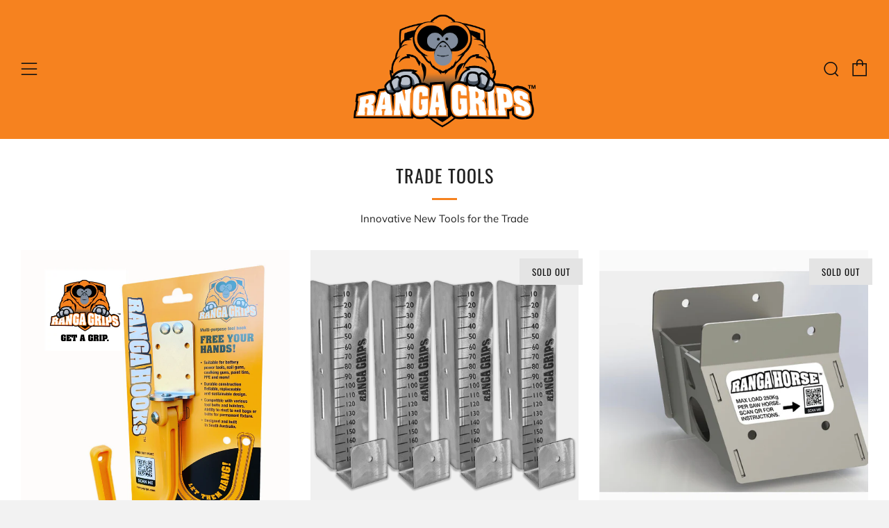

--- FILE ---
content_type: text/javascript
request_url: https://rangagrips.com/cdn/shop/t/3/assets/custom.js?v=152733329445290166911610423353
body_size: -694
content:
//# sourceMappingURL=/cdn/shop/t/3/assets/custom.js.map?v=152733329445290166911610423353
